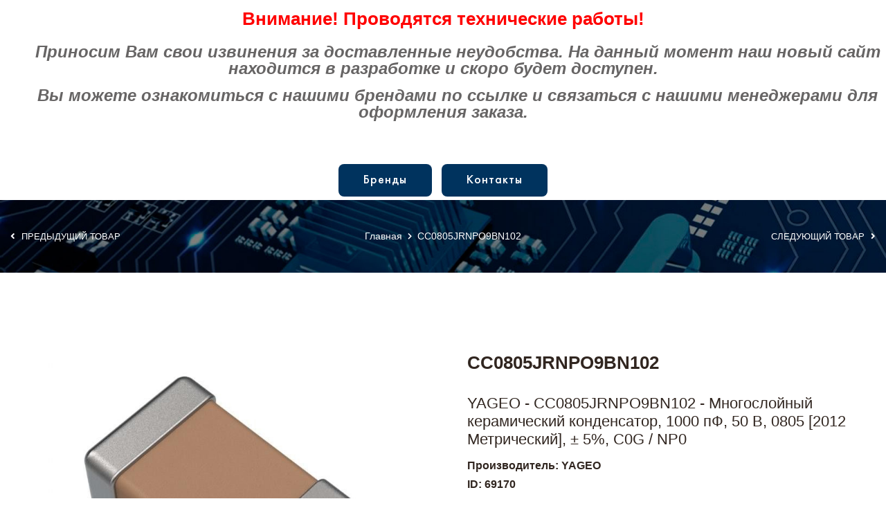

--- FILE ---
content_type: text/html; charset=UTF-8
request_url: https://alider.by/catalog/113243/69170.html
body_size: 28724
content:
<!DOCTYPE HTML>
<html class="no-js">
<head>
<!-- Yandex.Metrika counter -->
<noscript><div><img src="https://mc.yandex.ru/watch/90280732" style="position:absolute; left:-9999px;" alt="" /></div></noscript>
<!-- /Yandex.Metrika counter -->
<!-- Google tag (gtag.js) -->
	    <meta http-equiv="x-ua-compatible" content="ie=edge">
			<meta name="viewport" content="width=device-width, initial-scale=1">
      <title>CC0805JRNPO9BN102 купить в Беларуси и России. </title>
      <meta http-equiv="Content-Type" content="text/html; charset=UTF-8" />
<meta name="robots" content="index, follow" />
<meta name="keywords" content="CC0805JRNPO9BN102 -эл" />
<meta name="description" content="CC0805JRNPO9BN102 - заказать электронные компоненты по оптовым ценам в Альфалидер" />
<link rel="canonical" href="https://alfalider.by/catalog/113243/69170.html" />
<script type="text/javascript" data-skip-moving="true">(function(w, d, n) {var cl = "bx-core";var ht = d.documentElement;var htc = ht ? ht.className : undefined;if (htc === undefined || htc.indexOf(cl) !== -1){return;}var ua = n.userAgent;if (/(iPad;)|(iPhone;)/i.test(ua)){cl += " bx-ios";}else if (/Windows/i.test(ua)){cl += ' bx-win';}else if (/Macintosh/i.test(ua)){cl += " bx-mac";}else if (/Linux/i.test(ua) && !/Android/i.test(ua)){cl += " bx-linux";}else if (/Android/i.test(ua)){cl += " bx-android";}cl += (/(ipad|iphone|android|mobile|touch)/i.test(ua) ? " bx-touch" : " bx-no-touch");cl += w.devicePixelRatio && w.devicePixelRatio >= 2? " bx-retina": " bx-no-retina";var ieVersion = -1;if (/AppleWebKit/.test(ua)){cl += " bx-chrome";}else if (/Opera/.test(ua)){cl += " bx-opera";}else if (/Firefox/.test(ua)){cl += " bx-firefox";}ht.className = htc ? htc + " " + cl : cl;})(window, document, navigator);</script>


<link href="/bitrix/templates/empty1/css/bootstrap.min.css?1761035834160392" type="text/css"  data-template-style="true"  rel="stylesheet" />
<link href="/bitrix/templates/empty1/css/animate.min.css?176103583468586" type="text/css"  data-template-style="true"  rel="stylesheet" />
<link href="/bitrix/templates/empty1/css/magnific-popup.css?17610358346951" type="text/css"  data-template-style="true"  rel="stylesheet" />
<link href="/bitrix/templates/empty1/css/fontawesome-all.min.css?176103583459290" type="text/css"  data-template-style="true"  rel="stylesheet" />
<link href="/bitrix/templates/empty1/css/jquery.mCustomScrollbar.min.css?176103583442839" type="text/css"  data-template-style="true"  rel="stylesheet" />
<link href="/bitrix/templates/empty1/css/bootstrap-datepicker.min.css?176103583417945" type="text/css"  data-template-style="true"  rel="stylesheet" />
<link href="/bitrix/templates/empty1/css/swiper-bundle.min.css?176103583413682" type="text/css"  data-template-style="true"  rel="stylesheet" />
<link href="/bitrix/templates/empty1/css/jquery-ui.min.css?176103583416239" type="text/css"  data-template-style="true"  rel="stylesheet" />
<link href="/bitrix/templates/empty1/css/nice-select.css?17610358344269" type="text/css"  data-template-style="true"  rel="stylesheet" />
<link href="/bitrix/templates/empty1/css/flaticon.css?17610358342726" type="text/css"  data-template-style="true"  rel="stylesheet" />
<link href="/bitrix/templates/empty1/css/slick.css?17610358341776" type="text/css"  data-template-style="true"  rel="stylesheet" />
<link href="/bitrix/templates/empty1/css/default.css?17610358348723" type="text/css"  data-template-style="true"  rel="stylesheet" />
<link href="/bitrix/templates/empty1/css/style.css?1761035834144143" type="text/css"  data-template-style="true"  rel="stylesheet" />
<link href="/bitrix/templates/empty1/css/responsive.css?176103583429947" type="text/css"  data-template-style="true"  rel="stylesheet" />
<link href="/bitrix/templates/empty1/css/jquery.fancybox.min.css?176103583413735" type="text/css"  data-template-style="true"  rel="stylesheet" />
<link href="/bitrix/templates/empty1/css/datatables.min.css?176103583433250" type="text/css"  data-template-style="true"  rel="stylesheet" />
<link href="/bitrix/templates/empty1/template_styles.css?176104100224196" type="text/css"  data-template-style="true"  rel="stylesheet" />







			<link rel="shortcut icon" type="image/x-icon" href="/bitrix/templates/empty1/img/favicon3.png">

			
</head>
<body>
			<!-- off-canvas-end -->
			<div id="panel">
						</div>
			<div class="text-center">
				<h2 style="font-family: 'Arial', sans-serif;
  font-weight: 600;
  font-size: 26px;
  line-height: 24px;
  color: #f00;
  font-style: normal;">Внимание! Проводятся технические работы!</h2>
				<div class="mt-4">
					<p style="text-align: inherit; font-size: 24px">
					<b><i>&nbsp; &nbsp; &nbsp; Приносим Вам свои извинения за доставленные неудобства. 
							На данный момент наш новый сайт находится в разработке и скоро будет доступен.</i></b></p>
					<p style="text-align: inherit; font-size: 24px">
					<b><i>&nbsp; &nbsp; &nbsp; Вы можете ознакомиться с нашими брендами по ссылке и связаться с нашими менеджерами для оформления заказа.
					</i></b></p>
				</div>
				<a class="btn btn-more fmc text-transform-none g-font-size-18 mt-5" style="margin: 5px" href="/brands/">Бренды</a>                    
				<a class="btn btn-more fmc text-transform-none g-font-size-18 mt-5" style="margin: 5px" href="/contacts/">Контакты</a>
			</div>

<!-- breadcrumb-area -->
<div class="breadcrumb-area breadcrumb-style-two" data-background="/bitrix/templates/empty1/img/alfalider/breadcrumb_bg2.jpg">
    <div class="container">
        <div class="row">

					 
								 <div class="col-lg-3 d-none d-lg-block order-lg-1">
										 <div class="previous-product">
												 <a href="/catalog/113243/69169.html"><i class="fas fa-angle-left"></i> Предыдущий товар</a>
										 </div>
								 </div>

								 <div class="col-lg-3 d-none d-lg-block order-lg-3">
										 <div class="next-product">
												 <a href="/catalog/113243/69173.html">Следующий товар <i class="fas fa-angle-right"></i></a>
										 </div>
								 </div>

					 
								<div class=" col-lg-6 order-lg-2">
										<div class="breadcrumb-content">
												<nav aria-label="breadcrumb">
														<ol class="breadcrumb" itemprop="http://schema.org/breadcrumb" itemscope itemtype="http://schema.org/BreadcrumbList">
			<li class="breadcrumb-item" id="bx_breadcrumb_0" itemprop="itemListElement" itemscope itemtype="http://schema.org/ListItem">
				<a href="/" title="Главная" itemprop="item">
					<span itemprop="name">Главная</span>
				</a>
				<meta itemprop="position" content="1" />
			</li>
			<li class="breadcrumb-item active">
				<span>CC0805JRNPO9BN102</span>
			</li></ol>												</nav>
										</div>
								</div>

        </div>
    </div>
</div>
<!-- breadcrumb-area-end -->

<!-- shop-details-area -->
<section class="shop-details-area pt-100 pb-95">
    <div class="container">


        
<div class="row">
		<div class="col-lg-6 align-items-center justify-content-center">

				<div class="images-class text-center mb-5">
					<div class='d-flex justify-content-center align-items-center'><a href='/upload/iblock/a8e/s8q7byust3fhkmqtv85pib3aq7smsvao.jpg' data-fancybox="gallery"><img src="/upload/iblock/a8e/s8q7byust3fhkmqtv85pib3aq7smsvao.jpg" alt="CC0805JRNPO9BN102"></a></div>
																		<div class='d-flex justify-content-center align-items-center'><a href='/upload/sata/product/lg/114666f0-c543-11ec-a9c0-03bae01887d8.jpg' data-fancybox="gallery"><img src="/upload/sata/product/lg/114666f0-c543-11ec-a9c0-03bae01887d8.jpg" alt="CC0805JRNPO9BN102"></a></div>
															</div>
				<div class='text-center'>* Изображение дано в качестве иллюстрации.</div>
														</div>
		<div class="col-lg-6">
				<div class="shop-details-content">
					  <h2 class="title">CC0805JRNPO9BN102</h2>
						<h3 class="h3">YAGEO - CC0805JRNPO9BN102 - Многослойный керамический конденсатор, 1000 пФ, 50 В, 0805 [2012 Метрический], ± 5&#37;, C0G / NP0</h3>
						<h4 class="g-font-size-16">Производитель: YAGEO</h4>
						<h4 class="g-font-size-16">ID: 69170</h4>

						<table class="table table-bordered table-striped products-list mt-3">
							 <thead>
									 <tr>
											<td>Название</td><td>Значение</td>
									 </tr>
							 </thead>
							 <tbody>
								   										   								   										   								   										   								   										   												<tr>
													<td>Линейка продукции</td>
													<td>
																													Серия CC																										    </td>
															 </tr>
																							   								   										   								   										   												<tr>
													<td>Допуск Емкости</td>
													<td>
																													± 5%																										    </td>
															 </tr>
																							   								   										   												<tr>
													<td>Корпус Керамического Конденсатора</td>
													<td>
																													0805 [2012 Метрический]																										    </td>
															 </tr>
																							   								   										   												<tr>
													<td>Максимальная рабочая температура</td>
													<td>
																													125 °C																										    </td>
															 </tr>
																							   								   										   												<tr>
													<td>Минимальная рабочая температура</td>
													<td>
																													-55 °C																										    </td>
															 </tr>
																							   								   										   								   										   								   										   								   										   								   										   								   										   								   										   								   										   								   										   								   										   								   										   								   										   								   										   								   										   								   										   								   										   								   										   								   										   								   										   								   										   								   										   								   										   								   										   								   										   								   										   								   										   								   										   								   										   								   										   								   										   								   										   								   										   								   										   								   										   								   										   								   										   								   										   								   										   								   										   								   										   								   										   								   										   								   										   								   										   								   										   								   										   								   										   								   										   								   										   								   										   								   										   								   										   								   										   								   										   												<tr>
													<td>Ёмкость</td>
													<td>
																													1000 пФ																										    </td>
															 </tr>
																							   								   										   								   										   								   										   								   										   								   										   								   										   								   										   								   										   								   										   								   										   								   										   								   										   								   										   								   										   								   										   								   										   								   										   								   										   								   										   								   										   								   										   								   										   								   										   								   										   								   										   								   										   								   										   								   										   								   										   								   										   								   										   								   										   								   										   								   										   								   										   								   										   								   										   								   										   								   										   								   										   								   										   								   										   								   										   								   										   								   										   								   										   								   										   								   										   								   										   								   										   								   										   								   										   								   										   								   										   								   										   								   										   								   										   								   										   								   										   								   										   								   										   								   										   								   										   								   										   								   										   								   										   								   										   								   										   								   										   								   										   								   										   								   										   								   										   								   										   								   										   												<tr>
													<td>Номинальное напряжение</td>
													<td>
																													50 В																										    </td>
															 </tr>
																							   								   										   								   										   								   										   								   										   								   										   								   										   								   										   								   										   								   										   								   										   								   										   								   										   								   										   								   										   								   										   								   										   								   										   								   										   								   										   								   										   								   										   								   										   								   										   								   										   												<tr>
													<td>Характеристика Диэлектрика</td>
													<td>
																													C0G / NP0																										    </td>
															 </tr>
																							   								   										   								   										   								   										   								   										   								   										   								   										   								   										   								   										   								   										   								   										   								   										   								   										   								   										   								   										   								   										   								   										   								   										   								   										   								   										   								   										   								   										   								   										   								   										   								   										   								   										   								   										   								   										   								   										   								   										   								   										   								   										   								   										   								   										   								   										   								   										   								   										   								   										   								   										   								   										   								   										   								   										   								   										   								   										   								   										   								   										   								   										   								   										   								   										   								   										   								   										   								   										   								   										   								   										   								   										   								   										   								   										   								   										   								   										   								   										   								   										   								   										   								   										   								   										   								   										   								   										   								   										   								   										   								   										   								   										   								   										   								   										   								   										   								   										   								   										   								   										   								   										   								   										   								   										   								   										   								   										   								   										   								   										   								   										   								   										   								   										   								   										   								   										   								   										   								   										   								   										   								   										   								   										   								   										   								   										   								   										   								   										   								   										   								   										   								   										   								   										   								   										   								   										   								   										   								   										   								   										   								   										   								   										   								   										   								   										   								   										   								   										   								   										   								   										   								   										   								   										   								   										   								   										   								   										   								   										   								   										   								   										   								   										   								   										   								   										   								   										   								   										   								   										   								   										   								   										   								   										   								   										   								   										   								   										   								   										   								   										   								   										   								   										   								   										   								   										   								   										   								   										   								   										   								   										   								   										   								   										   								   										   								   										   								   										   								   										   								   										   								   										   								   										   								   										   								   										   								   										   								   										   								   										   								   										   								   										   								   										   								   										   												<tr>
													<td>SVHC</td>
													<td>
																													No SVHC (08-Jul-2021)																										    </td>
															 </tr>
																							   								   										   								   										   								   										   								   										   								   										   								   										   								   										   								   										   								   										   								   										   								   										   								   										   								   										   								   										   								   										   								   										   								   										   								   										   								   										   												<tr>
													<td>Voltage(DC)</td>
													<td>
																													50 В																										    </td>
															 </tr>
																				 </tbody>
						</table>

				</div>
		</div>
</div>
<div class="row">
		<div class="col-12">
				<div class="product-desc-wrap">
						<ul class="nav nav-tabs" role="tablist">
							  								<li class="nav-item" role="presentation">
										<a class="nav-link active" id="props-tab" data-toggle="tab" href="#props" role="tab" aria-controls="props"
												aria-selected="false">Характеристики</a>
								</li>
																		<li class="nav-item" role="presentation">
												<a class="nav-link" id="pdf-tab" data-toggle="tab" href="#pdf" role="tab" aria-controls="pdf"
														aria-selected="false">Документы</a>
										</li>
														</ul>
						<div class="tab-content">
						
							  								<div class="tab-pane fade show active" id="props" role="tabpanel" aria-labelledby="props-tab">
                      <div class="column2">
																											    														    															
																	<div><b>Артикул</b>: CC0805JRNPO9BN102</div>

																																										    														    															
																	<div><b>id</b>: 69170</div>

																																										    														    															
																	<div><b>Производитель</b>: YAGEO</div>

																																										    														    															
																	<div><b>Линейка продукции</b>: Серия CC</div>

																																										    														    																																										    														    															
																	<div><b>Допуск Емкости</b>: ± 5%</div>

																																										    														    															
																	<div><b>Корпус Керамического Конденсатора</b>: 0805 [2012 Метрический]</div>

																																										    														    															
																	<div><b>Максимальная рабочая температура</b>: 125 °C</div>

																																										    														    															
																	<div><b>Минимальная рабочая температура</b>: -55 °C</div>

																																										    														    																																										    														    																																										    														    																																										    														    																																										    														    																																										    														    																																										    														    																																										    														    																																										    														    																																										    														    																																										    														    																																										    														    																																										    														    																																										    														    																																										    														    																																										    														    																																										    														    																																										    														    																																										    														    																																										    														    																																										    														    																																										    														    																																										    														    																																										    														    																																										    														    																																										    														    																																										    														    																																										    														    																																										    														    																																										    														    																																										    														    																																										    														    																																										    														    																																										    														    																																										    														    																																										    														    																																										    														    																																										    														    																																										    														    																																										    														    																																										    														    																																										    														    																																										    														    																																										    														    																																										    														    																																										    														    																																										    														    																																										    														    																																										    														    																																										    														    																																										    														    																																										    														    																																										    														    																																										    														    															
																	<div><b>Ёмкость</b>: 1000 пФ</div>

																																										    														    																																										    														    																																										    														    																																										    														    																																										    														    																																										    														    																																										    														    																																										    														    																																										    														    																																										    														    																																										    														    																																										    														    																																										    														    																																										    														    																																										    														    																																										    														    																																										    														    																																										    														    																																										    														    																																										    														    																																										    														    																																										    														    																																										    														    																																										    														    																																										    														    																																										    														    																																										    														    																																										    														    																																										    														    																																										    														    																																										    														    																																										    														    																																										    														    																																										    														    																																										    														    																																										    														    																																										    														    																																										    														    																																										    														    																																										    														    																																										    														    																																										    														    																																										    														    																																										    														    																																										    														    																																										    														    																																										    														    																																										    														    																																										    														    																																										    														    																																										    														    																																										    														    																																										    														    																																										    														    																																										    														    																																										    														    																																										    														    																																										    														    																																										    														    																																										    														    																																										    														    																																										    														    																																										    														    																																										    														    																																										    														    																																										    														    																																										    														    																																										    														    																																										    														    																																										    														    																																										    														    																																										    														    																																										    														    																																										    														    																																										    														    															
																	<div><b>Номинальное напряжение</b>: 50 В</div>

																																										    														    																																										    														    																																										    														    																																										    														    																																										    														    																																										    														    																																										    														    																																										    														    																																										    														    																																										    														    																																										    														    																																										    														    																																										    														    														    																																										    														    																																										    														    																																										    														    																																										    														    																																										    														    																																										    														    																																										    														    																																										    														    																																										    														    																																										    														    															
																	<div><b>Характеристика Диэлектрика</b>: C0G / NP0</div>

																																										    														    																																										    														    																																										    														    																																										    														    																																										    														    																																										    														    																																										    														    																																										    														    																																										    														    																																										    														    																																										    														    																																										    														    																																										    														    																																										    														    																																										    														    																																										    														    																																										    														    																																										    														    																																										    														    																																										    														    																																										    														    																																										    														    																																										    														    																																										    														    																																										    														    																																										    														    																																										    														    																																										    														    																																										    														    																																										    														    																																										    														    																																										    														    																																										    														    																																										    														    																																										    														    																																										    														    																																										    														    																																										    														    																																										    														    																																										    														    																																										    														    																																										    														    																																										    														    																																										    														    																																										    														    																																										    														    																																										    														    																																										    														    																																										    														    																																										    														    																																										    														    																																										    														    																																										    														    																																										    														    																																										    														    																																										    														    																																										    														    																																										    														    																																										    														    																																										    														    																																										    														    																																										    														    																																										    														    																																										    														    																																										    														    																																										    														    																																										    														    																																										    														    																																										    														    																																										    														    																																										    														    																																										    														    																																										    														    																																										    														    																																										    														    																																										    														    																																										    														    																																										    														    																																										    														    																																										    														    																																										    														    																																										    														    																																										    														    																																										    														    																																										    														    																																										    														    																																										    														    																																										    														    																																										    														    																																										    														    																																										    														    																																										    														    																																										    														    																																										    														    																																										    														    																																										    														    																																										    														    																																										    														    																																										    														    																																										    														    																																										    														    																																										    														    																																										    														    																																										    														    																																										    														    																																										    														    																																										    														    																																										    														    																																										    														    																																										    														    																																										    														    																																										    														    																																										    														    																																										    														    																																										    														    																																										    														    																																										    														    																																										    														    																																										    														    																																										    														    																																										    														    																																										    														    																																										    														    																																										    														    																																										    														    																																										    														    																																										    														    																																										    														    																																										    														    																																										    														    																																										    														    																																										    														    																																										    														    																																										    														    																																										    														    																																										    														    																																										    														    																																										    														    																																										    														    																																										    														    																																										    														    																																										    														    																																										    														    																																										    														    																																										    														    																																										    														    																																										    														    																																										    														    																																										    														    																																										    														    																																										    														    																																										    														    																																										    														    																																										    														    																																										    														    																																										    														    																																										    														    																																										    														    																																										    														    																																										    														    																																										    														    															
																	<div><b>SVHC</b>: No SVHC (08-Jul-2021)</div>

																																										    														    																																										    														    																																										    														    																																										    														    																																										    														    																																										    														    																																										    														    																																										    														    																																										    														    																																										    														    																																										    														    																																										    														    																																										    														    																																										    														    																																										    														    																																										    														    																																										    														    																																										    														    																																										    														    															
																	<div><b>Voltage(DC)</b>: 50 В</div>

																																										    														    															
																	<div><b>Уровень чувствительности к влажности (MSL)</b>: MSL 1 - Безлимитный</div>

																																										    														    																																										    														    																																										    														    																																										    														    																																										    														    																																										    														    																																										    														    																																										    														    																																										    														    																																										    														    																																										    														    																																										    														    																																										    														    																																										    														    																																										    														    																																										    														    																																										    														    																																										    														    																																										    														    																																										    														    																																										    														    																																										    														    																																										    														    																																										    														    																																										    														    																																										    														    																																										    														    																																										    														    																																										    														    																																										    														    																																										    														    																																										    														    																																										    														    																																										    														    																																										    														    																																										    														    																																										    														    																																										    														    																																										    														    																																										    														    																																										    														    																																										    														    																																										    														    																																										    														    																																										    														    																																										    														    																																										    														    																																										    														    																																										    														    																																										    														    																																										    														    																																										    														    																																										    														    																																										    														    																																										    														    																																										    														    																																										    														    																																										    														    																																										    														    																																										    														    																																										    														    																																										    														    																																										    														    																																										    														    																																										    														    																																										    														    																																										    														    																																										    														    																																										    														    																																										    														    																																										    														    																																										    														    																																										    														    																																										    														    																																										    														    																																										    														    																																										    														    																																										    														    																																										    														    																																										    														    																																										    														    																																										    														    																																										    														    																																										    														    																																										    														    																																										    														    																																										    														    																																										    														    																																										    														    																																										    														    																																										    														    																																										    														    																																										    														    																																										    														    																																										    														    																																										    														    																																										    														    																																										    														    																																										    														    																																										    														    																																										    														    																																										    														    																																										    														    																																										    														    																																										    														    																																										    														    																																										    														    																																										    														    																																										    														    																																										    														    																																										    														    																																										    														    																																										    														    																																										    														    																																										    														    																																										    														    																																										    														    																																										    														    																																										    														    																																										    														    																																										    														    																																										    														    																																										    														    																																										    														    																																										    														    																																										    														    																																										    														    																																										    														    																																										    														    																																										    														    																																										    														    																																										    														    																																										    														    																																										    														    																																										    														    																																										    														    																																										    														    																																										    														    																																										    														    																																										    														    															
																	<div><b>Series Name</b>: CC</div>

																																										    														    																																										    														    																																										    														    																																										    														    																																										    														    																																										    														    																																										    														    																																										    														    																																										    														    																																										    														    																																										    														    																																										    														    																																										    														    																																										    														    																																										    														    																																										    														    																																										    														    																																										    														    																																										    														    																																										    														    																																										    														    																																										    														    																																										    														    																																										    														    																																										    														    																																										    														    																																										    														    																																										    														    																																										    														    																																										    														    																																										    														    																																										    														    																																										    														    																																										    														    																																										    														    																																										    														    																																										    														    																																										    														    																																										    														    																																										    														    																																										    														    																																										    														    																																										    														    																																										    														    																																										    														    																																										    														    																																										    														    																																										    														    																																										    														    																																										    														    																																										    														    																																										    														    																																										    														    																																										    														    																																										    														    																																										    														    																																										    														    																																										    														    																																										    														    																																										    														    																																										    														    																																										    														    																																										    														    																																										    														    																																										    														    																																										    														    																																										    														    																																										    														    																																										    														    																																										    														    																																										    														    																																										    														    																																										    														    																																										    														    																																										    														    																																										    														    																																										    														    																																										    														    																																										    														    																																										    														    																																										    														    																																										    														    																																										    														    																																										    														    																																										    														    																																										    														    																																										    														    																																										    														    																																										    														    																																										    														    																																										    														    																																										    														    																																										    														    																																										    														    																																										    														    																																										    														    																																										    														    																																										    														    																																										    														    																																										    														    																																										    														    																																										    														    																																										    														    																																										    														    																																										    														    																																										    														    																																										    														    																																										    														    																																										    														    																																										    														    																																										    														    																																										    														    																																										    														    																																										    														    																																										    														    																																										    														    																																										    														    																																										    														    																																										    														    																																										    														    																																										    														    																																										    														    																																										    														    																																										    														    																																										    														    																																										    														    																																										    														    																																										    														    																																										    														    																																										    														    																																										    														    																																										    														    																																										    														    																																										    														    																																										    														    																																										    														    																																										    														    																																										    														    																																										    														    																																										    														    																																										    														    																																										    														    																																										    														    																																										    														    																																										    														    																																										    														    																																										    														    																																										    														    																																										    														    																																										    														    																																										    														    																																										    														    																																										    														    																																										    														    																																										    														    																																										    														    																																										    														    																																										    														    																																										    														    																																										    														    																																										    														    																																										    														    																																										    														    																																										    														    																																										    														    																																										    														    																																										    														    																																										    														    																																										    														    																																										    														    																																										    														    																																										    														    																																										    														    																																										    														    																																										    														    																																										    														    																																										    														    																																										    														    																																										    														    																																										    														    																																										    														    																																										    														    																																										    														    																																										    														    																																										    														    																																										    														    																																										    														    																																										    														    																																										    														    																																										    														    																																										    														    																																										    														    																																										    														    																																										    														    																																										    														    																																										    														    																																										    														    																																										    														    																																										    														    																																										    														    																																										    														    																																										    														    																																										    														    																																										    														    																																										    														    																																										    														    																																										    														    																																										    														    																																										    														    																																										    														    																																										    														    																																										    														    																																										    														    																																										    														    																																										    														    																																										    														    																																										    														    																																										    														    																																										    														    																																										    														    																																										    														    																																										    														    																																										    														    																																										    														    																																										    														    																																										    														    																																										    														    																																										    														    																																										    														    																																										    														    																																										    														    																																										    														    																																										    														    																																										    														    																																										    														    																																										    														    																																										    														    																																										    														    																																										    														    																																										    														    																																										    														    																																										    														    																																										    														    																																										    														    																																										    														    																																										    														    																																										    														    																																										    														    																																										    														    																																										    														    																																										    														    																																										    														    																																										    														    																																										    														    																																										    														    																																										    														    																																										    														    																																										    														    																																										    														    																																										    														    																																										    														    																																										    														    																																										    														    																																										    														    																																										    														    																																										    														    																																										    														    																																										    														    																																										    														    																																										    														    																																										    														    																																										    														    																																										    														    																																										    														    																																										    														    																																										    														    																																										    														    																																										    														    																																										    														    																																										    														    																																										    														    																																										    														    																																										    														    																																										    														    																																										    														    																																										    														    																																										    														    																																										    														    																																										    														    																																										    														    																																										    														    																																										    														    																																										    														    																																										    														    																																										    														    																																										    														    																																										    														    																																										    														    																																										    														    																																										    														    																																										    														    																																										    														    																																										    														    																																										    														    																																										    														    																																										    														    																																										    														    																																										    														    																																										    														    																																										    														    																																										    														    																																										    														    																																										    														    																																										    														    																																										    														    																																										    														    																																										    														    																																										    														    																																										    														    																																										    														    																																										    														    																																										    														    																																										    														    																																										    														    																																										    														    																																										    														    																																										    														    																																										    														    																																										    														    																																										    														    																																										    														    																																										    														    																																										    														    																																										    														    																																										    														    																																										    														    																																										    														    																																										    														    																																										    														    																																										    														    																																										    														    																																										    														    																																										    														    																																										    														    																																										    														    																																										    														    																																										    														    																																										    														    																																										    														    																																										    														    																																										    														    																																										    														    																																										    														    																																										    														    																																										    														    																																										    														    																																										    														    																																										    														    																																										    														    																																										    														    																																										    														    																																										    														    																																										    														    																																										    														    																																										    														    																																										    														    																																										    														    																																										    														    																																										    														    																																										    														    																																										    														    																																										    														    																																										    														    																																										    														    																																										    														    																																										    														    																																										    														    																																										    														    																																										    														    																																										    														    																																										    														    																																										    														    																																										    														    																																										    														    																																										    														    																																										    														    																																										    														    																																										    														    																																										    														    																																										    														    																																										    														    																																										    														    																																										    														    																																										    														    																																										    														    																																										    														    																																										    														    																																										    														    																																										    														    																																										    														    																																										    														    																																										    														    																																										    														    																																										    														    																																										    														    																																										    														    																																										    														    																																										    														    																																										    														    																																										    														    																																										    														    																																										    														    																																										    														    																																										    														    																																										    														    																																										    														    																																										    														    																																										    														    																																										    														    																																										    														    																																										    														    																																										    														    																																										    														    																																										    														    																																										    														    																																										    														    																																										    														    																																										    														    																																										    														    																																										    														    																																										    														    																																										    														    																																										    														    																																										    														    																																										    														    																																										    														    																																										    														    																																										    														    																																										    														    																																										    														    																																										    														    																																										    														    																																										    														    																																										    														    																																										    														    																																										    														    																																										    														    																																										    														    																																										    														    																																										    														    																																										    														    																																										    														    																																										    														    																																										    														    																																										    														    																																										    														    																																										    														    																																										    														    																																										    														    																																										    														    																																										    														    																																										    														    																																										    														    																																										    														    																																										    														    																																										    														    																																										    														    																																										    														    																																										    														    																																										    														    																																										    														    																																										    														    																																										    														    																																										    														    																																										    														    																																										    														    																																										    														    																																										    														    																																										    														    																																										    														    																																										    														    																																										    														    																																										    														    																																										    														    																																										    														    																																										    														    																																										    														    																																										    														    																																										    														    																																										    														    																																										    														    																																										    														    																																										    														    																																										    														    																																										    														    																																										    														    																																										    														    																																										    														    																																										    														    																																										    														    																																										    														    																																										    														    																																										    														    																																										    														    																																										    														    																																										    														    																																										    														    																																										    														    																																										    														    																																										    														    																																										    														    																																										    														    																																										    														    																																										    														    																																										    														    																																										    														    																																										    														    																																										    														    																																										    														    																																										    														    																																										    														    																																										    														    																																										    														    																																										    														    																																										    														    																																										    														    																																										    														    																																										    														    																																										    														    																																										    														    																																										    														    																																										    														    																																										    														    																																										    														    																																										    														    																																										    														    																																										    														    																																										    														    																																										    														    																																										    														    																																										    														    																																										    														    																																										    														    																																										    														    																																										    														    																																										    														    																																										    														    																																										    														    																																										    														    																																										    														    																																										    														    																																										    														    																																										    														    																																										    														    																																										    														    																																										    														    																																										    														    																																										    														    																																										    														    																																										    														    																																										    														    																																										    														    																																										    														    																																										    														    																																										    														    																																										    														    																																										    														    																																										    														    																																										    														    																																										    														    																																										    														    																																										    														    																																										    														    																																										    														    																																										    														    																																										    														    																																										    														    																																										    														    																																										    														    																																										    														    																																										    														    																																										    														    																																										    														    																																										    														    																																										    														    																																										    														    																																										    														    																																										    														    																																										    														    																																										    														    																																										    														    																																										    														    																																										    														    																																										    														    																																										    														    																																										    														    																																										    														    																																										    														    																																										    														    																																										    														    																																										    														    																																										    														    																																										    														    																																										    														    																																										    														    																																										    														    																																										    														    																																										    														    																																										    														    																																										    														    																																										    														    																																										    														    																																										    														    																																										    														    																																										    														    																																										    														    																																										    														    																																										    														    																																										    														    																																										    														    																																										    														    																																										    														    																																										    														    																																										    														    																																										    														    																																										    														    																																										    														    																																										    														    																																										    														    																																										    														    																																										    														    																																										    														    																																										    														    																																										    														    																																										    														    																																										    														    																																										    														    																																										    														    																																										    														    																																										    														    																																										    														    																																										    														    																																										    														    																																										    														    																																										    														    																																										    														    																																										    														    																																										    														    																																										    														    																																										    														    																																										    														    																																										    														    																																										    														    																																										    														    																																										    														    																																										    														    																																										    														    																																										    														    																																										    														    																																										    														    																																										    														    																																										    														    																																										    														    																																										    														    																																										    														    																																										    														    																																										    														    																																										    														    																																										    														    																																										    														    																																										    														    																																										    														    																																										    														    																																										    														    																																										    														    																																										    														    																																										    														    																																										    														    																																										    														    																																										    														    																																										    														    																																										    														    																																										    														    																																										    														    																																										    														    																																										    														    																																										    														    																																										    														    																																										    														    																																										    														    																																										    														    																																										    														    																																										    														    																																										    														    																																										    														    																																										    														    																																										    														    																																										    														    																																										    														    																																										    														    																																										    														    																																										    														    																																										    														    																																										    														    																																										    														    																																										    														    																																										    														    																																										    														    																																										    														    																																										    														    																																										    														    																																										    														    																																										    														    																																										    														    																																										    														    																																										    														    																																										    														    																																										    														    																																										    														    																																										    														    																																										    														    																																										    														    																																										    														    																																										    														    																																										    														    																																										    														    																																										    														    																																										    														    																																										    														    																																										    														    																																										    														    																																										    														    																																										    														    																																										    														    																																										    														    																																										    														    																																										    														    																																										    														    																																										    														    																																										    														    																																										    														    																																										    														    																																										    														    																																										    														    																																										    														    																																										    														    																																										    														    																																										    														    																																										    														    																																										    														    																																										    														    																																										    														    																																										    														    																																										    														    																																										    														    																																										    														    																																										    														    																																										    														    																																										    														    																																										    														    																																										    														    																																										    														    																																										    														    																																										    														    																																										    														    																																										    														    																																										    														    																																										    														    																																										    														    																																										    														    																																										    														    																																										    														    																																										    														    																																										    														    																																										    														    																																										    														    																																										    														    																																										    														    																																										    														    																																										    														    																																										    														    																																										    														    																																										    														    																																										    														    																																										    														    																																										    														    																																										    														    																																										    														    																																										    														    																																										    														    																																										    														    																																										    														    																																										    														    																																										    														    																																										    														    																																										    														    																																										    														    																																										    														    																																										    														    																																										    														    																																										    														    																																										    														    																																										    														    																																										    														    																																										    														    																																										    														    																																										    														    																																										    														    																																										    														    																																										    														    																																										    														    																																										    														    																																										    														    																																										    														    																																										    														    																																										    														    																																										    														    																																										    														    																																										    														    																																										    														    																																										    														    																																										    														    																																										    														    																																										    														    																																										    														    																																										    														    																																										    														    																																										    														    																																										    														    																																										    														    																																										    														    																																										    														    																																										    														    																																										    														    																																										    														    																																										    														    																																										    														    																																										    														    																																										    														    																																										    														    																																										    														    																																										    														    																																										    														    																																										    														    																																										    														    																																										    														    																																										    														    																																										    														    																																										    														    																																										    														    																																										    														    																																										    														    																																										    														    																																										    														    																																										    														    																																										    														    																																										    														    																																										    														    																																										    														    																																										    														    																																										    														    																																										    														    																																										    														    																																										    														    																																										    														    																																										    														    																																										    														    																																										    														    																																										    														    																																										    														    																																										    														    																																										    														    																																										    														    																																										    														    																																										    														    																																										    														    																																										    														    																																										    														    																																										    														    																																										    														    																																										    														    																																										    														    																																										    														    																																										    														    																																										    														    																																										    														    																																										    														    																																										    														    																																										    														    																																										    														    																																										    														    																																										    														    																																										    														    																																										    														    																																										    														    																																										    														    																																										    														    																																										    														    																																										    														    																																										    														    																																										    														    																																										    														    																																										    														    																																										    														    																																										    														    																																										    														    																																										    														    																																										    														    																																										    														    																																										    														    																																										    														    																																										    														    																																										    														    																																										    														    																																										    														    																																										    														    																																										    														    																																										    														    																																										    														    																																										    														    																																										    														    																																										    														    																																										    														    																																										    														    																																										    														    																																										    														    																																										    														    																																										    														    																																										    														    																																										    														    																																										    														    																																										    														    																																										    														    																																										    														    																																										    														    																																										    														    																																										    														    																																										    														    																																										    														    																																										    														    																																										    														    																																										    														    																																										    														    																																										    														    																																										    														    																																										    														    																																										    														    																																										    														    																																										    														    																																										    														    																																										    														    																																										    														    																																										    														    																																										    														    																																										    														    																																										    														    																																										    														    																																										    														    																																										    														    																																										    														    																																										    														    																																										    														    																																										    														    																																										    														    																																										    														    																																										    														    																																										    														    																																										    														    																																										    														    																																										    														    																																										    														    																																										    														    																																										    														    																																										    														    																																										    														    																																										    														    																																										    														    																																										    														    																																										    														    																																										    														    																																										    														    																																										    														    																																										    														    																																										    														    																																										    														    																																										    														    																																										    														    																																										    														    																																										    														    																																										    														    																																										    														    																																										    														    																																										    														    																																										    														    																																										    														    																																										    														    																																										    														    																																										    														    																																										    														    																																										    														    																																										    														    																																										    														    																																										    														    																																										    														    																																										    														    																																										    														    																																										    														    																																										    														    																																										    														    																																										    														    																																										    														    																																										    														    																																										    														    																																										    														    																																										    														    																																										    														    																																										    														    																																										    														    																																										    														    																																										    														    																																										    														    																																										    														    																																										    														    																																										    														    																																										    														    																																										    														    																																										    														    																																										    														    																																										    														    																																										    														    																																										    														    																																										    														    																																										    														    																																										    														    																																										    														    																																										    														    																																										    														    																																										    														    																																										    														    																																										    														    																																										    														    																																										    														    																																										    														    																																										    														    																																										    														    																																										    														    																																										    														    																																										    														    																																										    														    																																										    														    																																										    														    																																										    														    																																										    														    																																										    														    																																										    														    																																										    														    																																										    														    																																										    														    																																										    														    																																										    														    																																										    														    																																										    														    																																										    														    																																										    														    																																										    														    																																										    														    																																										    														    																																										    														    																																										    														    																																										    														    																																										    														    																																										    														    																																										    														    																																										    														    																																										    														    																																										    														    																																										    														    																																										    														    																																										    														    																																										    														    																																										    														    																																										    														    																																										    														    																																										    														    																																										    														    																																										    														    																																										    														    																																										    														    																																										    														    																																										    														    																																										    														    																																										    														    																																										    														    																																										    														    																																										    														    																																										    														    																																										    														    																																										    														    																																										    														    																																										    														    																																										    														    																																										    														    																																										    														    																																										    														    																																										    														    																																										    														    																																										    														    																																										    														    																																										    														    																																										    														    																																										    														    																																										    														    																																										    														    																																										    														    																																										    														    																																										    														    																																										    														    																																										    														    																																										    														    																																										    														    																																										    														    																																										    														    																																										    														    																																										    														    																																										    														    																																										    														    																																										    														    																																										    														    																																										    														    																																										    														    																																										    														    																																										    														    																																										    														    																																										    														    																																										    														    																																										    														    																																										    														    																																										    														    																																										    														    																																										    														    																																										    														    																																										    														    																																										    														    																																										    														    																																										    														    																																										    														    																																										    														    																																										    														    																																										    														    																																										    														    																																										    														    																																										    														    																																										    														    																																										    														    																																										    														    																																										    														    																																										    														    																																										    														    																																										    														    																																										    														    																																										    														    																																										    														    																																										    														    																																										    														    																																										    														    																																										    														    																																										    														    																																										    														    																																										    														    																																										    														    																																										    														    																																										    														    																																										    														    																																										    														    																																										    														    																																										    														    																																										    														    																																										    														    																																										    														    																																										    														    																																										    														    																																										    														    																																										    														    																																										    														    																																										    														    																																										    														    																																										    														    																																										    														    																																										    														    																																										    														    																																										    														    																																										    														    																																										    														    																																										    														    																																										    														    																																										    														    																																										    														    																																										    														    																																										    														    																																										    														    																																										    														    																																										    														    																																										    														    																																										    														    																																										    														    																																										    														    																																										    														    																																										    														    																																										    														    																																										    														    																																										    														    																																										    														    																																										    														    																																										    														    																																										    														    																																										    														    																																										    														    																																										    														    																																										    														    																																										    														    																																										    														    																																										    														    																																										    														    																																										    														    																																										    														    																																										    														    																																										    														    																																										    														    																																										    														    																																										    														    																																										    														    																																										    														    																																										    														    																																										    														    																																										    														    																																										    														    																																										    														    																																										    														    																																										    														    																																										    														    																																										    														    																																										    														    																																										    														    																																										    														    																																										    														    																																										    														    																																										    														    																																										    														    																																										    														    																																										    														    																																										    														    																																										    														    																																										    														    																																										    														    																																										    														    																																										    														    																																										    														    																																										    														    																																										    														    																																										    														    																																										    														    																																										    														    																																										    														    																																										    														    																																										    														    																																										    														    																																										    														    																																										    														    																																										    														    																																										    														    																																										    														    																																										    														    																																										    														    																																										    														    																																										    														    																																										    														    																																										    														    																																										    														    																																										    														    																																										    														    																																										    														    																																										    														    																																										    														    																																										    														    																																										    														    																																										    														    																																										    														    																																										    														    																																										    														    																																										    														    																																										    														    																																										    														    																																										    														    																																										    														    																																										    														    																																										    														    																																										    														    																																										    														    																																										    														    																																										    														    																																										    														    																																										    														    																																										    														    																																										    														    																																										    														    																																										    														    																																										    														    																																										    														    																																										    														    																																										    														    																																										    														    																																										    														    																																										    														    																																										    														    																																										    														    																																										    														    																																										    														    																																										    														    																																										    														    																																										    														    																																										    														    																																										    														    																																										    														    																																										    														    																																										    														    																																										    														    																																										    														    																																										    														    																																										    														    																																										    														    																																										    														    																																										    														    																																										    														    																																										    														    																																										    														    																																										    														    																																										    														    																																										    														    																																										    														    																																										    														    																																										    														    																																										    														    																																										    														    																																										    														    																																										    														    																																										    														    																																										    														    																																										    														    																																										    														    																																										    														    																																										    														    																																										    														    																																										    														    																																										    														    																																										    														    																																										    														    																																										    														    																																										    														    																																										    														    																																										    														    																																										    														    																																										    														    																																										    														    																																										    														    																																										    														    																																										    														    																																										    														    																																										    														    																																										    														    																																										    														    																																										    														    																																										    														    																																										    														    																																										    														    																																										    														    																																										    														    																																										    														    																																										    														    																																										    														    																																										    														    																																										    														    																																										    														    																																										    														    																																										    														    																																										    														    																																										    														    																																										    														    																																										    														    																																										    														    																																										    														    																																										    														    																																										    														    																																										    														    																																										    														    																																										    														    																																										    														    																																										    														    																																										    														    																																										    														    																																										    														    																																										    														    																																										    														    																																										    														    																																										    														    																																										    														    																																										    														    																																										    														    																																										    														    																																										    														    																																										    														    																																										    														    																																										    														    																																										    														    																																										    														    																																										    														    																																										    														    																																										    														    																																										    														    																																										    														    																																										    														    																																										    														    																																										    														    																																										    														    																																										    														    																																										    														    																																										    														    																																										    														    																																										    														    																																										    														    																																										    														    																																										    														    																																										    														    																																										    														    																																										    														    																																										    														    																																										    														    																																										    														    																																										    														    																																										    														    																																										    														    																																										    														    																																										    														    																																										    														    																																										    														    																																										    														    																																										    														    																																										    														    																																										    														    																																										    														    																																										    														    																																										    														    																																										    														    																																										    														    																																										    														    																																										    														    																																										    														    																																										    														    																																										    														    																																										    														    																																										    														    																																										    														    																																										    														    																																										    														    																																										    														    																																										    														    																																										    														    																																										    														    																																										    														    																																										    														    																																										    														    																																										    														    																																										    														    																																										    														    																																										    														    																																										    														    																																										    														    																																										    														    																																										    														    																																										    														    																																										    														    																																										    														    																																										    														    																																										    														    																																										    														    																																										    														    																																										    														    																																										    														    																																										    														    																																										    														    																																										    														    																																										    														    																																										    														    																																										    														    																																										    														    																																										    														    																																										    														    																																										    														    																																										    														    																																										    														    																																										    														    																																										    														    																																										    														    																																										    														    																																										    														    																																										    														    																																										    														    																																										    														    																																										    														    																																										    														    																																										    														    																																										    														    																																										    														    																																										    														    																																										    														    																																										    														    																																										    														    																																										    														    																																										    														    																																										    														    																																										    														    																																										    														    																																										    														    																																										    														    																																										    														    																																										    														    																																										    														    																																										    														    																																										    														    																																										    														    																																										    														    																																										    														    																																										    														    																																										    														    																																										    														    																																										    														    																																										    														    																																										    														    																																										    														    																																										    														    																																										    														    																																										    														    																																										    														    																																										    														    																																										    														    																																										    														    																																										    														    																																										    														    																																										    														    																																										    														    																																										    														    																																										    														    																																										    														    																																										    														    																																										    														    																																										    														    																																										    														    																																										    														    																																										    														    																																										    														    																																										    														    																																										    														    																																										    														    																																										    														    																																										    														    																																										    														    																																										    														    																																										    														    																																										    														    																																										    														    																																										    														    																																										    														    																																										    														    																																										    														    																																										    														    																																										    														    																																										    														    																																										    														    																																										    														    																																										    														    																																										    														    																																										    														    																																										    														    																																										    														    																																										    														    																																										    														    																																										    														    																																										    														    																																										    														    																																										    														    																																										    														    																																										    														    																																										    														    																																										    														    																																										    														    																																										    														    																																										    														    																																										    														    																																										    														    																																										    														    																																										    														    																																										    														    																																										    														    																																										    														    																																										    														    																																										    														    																																										    														    																																										    														    																																										    														    																																										    														    																																										    														    																																										    														    																																										    														    																																										    														    																																										    														    																																										    														    																																										    														    																																										    														    																																										    														    																																										    														    																																										    														    																																										    														    																																										    														    																																										    														    																																										    														    																																										    														    																																										    														    																																										    														    																																										    														    																																										    														    																																										    														    																																										    														    																																										    														    																																										    														    																																										    														    																																										    														    																																										    														    																																										    														    																																										    														    																																										    														    																																										    														    																																										    														    																																										    														    																																										    														    																																										    														    																																										    														    																																										    														    																																										    														    																																										    														    																																										    														    																																										    														    																																										    														    																																										    														    																																										    														    																																										    														    																																										    														    																																										    														    																																										    														    																																										    														    																																										    														    																																										    														    																																										    														    																																										    														    																																										    														    																																										    														    																																										    														    																																										    														    																																										    														    																																										    														    																																										    														    																																										    														    																																										    														    																																										    														    																																										    														    																																										    														    																																										    														    																																										    														    																																										    														    																																										    														    																																										    														    																																										    														    																																										    														    																																										    														    																																										    														    																																										    														    																																										    														    																																										    														    																																										    														    																																										    														    																																										    														    																																										    														    																																										    														    																																										    														    																																										    														    																																										    														    																																										    														    																																										    														    																																										    														    																																										    														    																																										    														    																																										    														    																																										    														    																																										    														    																																										    														    																																										    														    																																										    														    																																										    														    																																										    														    																																										    														    																																										    														    																																										    														    																																										    														    																																										    														    																																										    														    																																										    														    																																										    														    																																										    														    																																										    														    																																										    														    																																										    														    																																										    														    																																										    														    																																										    														    																																										    														    																																										    														    																																										    														    																																										    														    																																										    														    																																										    														    																																										    														    																																										    														    																																										    														    																																										    														    																																										    														    																																										    														    																																										    														    																																										    														    																																										    														    																																										    														    																																										    														    																																										    														    																																										    														    																																										    														    																																										    														    																																										    														    																																										    														    																																										    														    																																										    														    																																										    														    																																										    														    																																										    														    																																										    														    																																										    														    																																										    														    																																										    														    																																										    														    																																										    														    																																										    														    																																										    														    																																										    														    																																										    														    																																										    														    																																										    														    																																										    														    																																										    														    																																										    														    																																										    														    																																										    														    																																										    														    																																										    														    																																										    														    																																										    														    																																										    														    																																										    														    																																										    														    																																										    														    																																										    														    																																										    														    																																										    														    																																										    														    																																										    														    																																										    														    																																										    														    																																										    														    																																										    														    																																										    														    																																										    														    																																										    														    																																										    														    																																										    														    																																										    														    																																										    														    																																										    														    																																										    														    																																										    														    																																										    														    																																										    														    																																										    														    																																										    														    																																										    														    																																										    														    																																										    														    																																										    														    																																										    														    																																										    														    																																										    														    																																										    														    																																										    														    																																										    														    																																										    														    																																										    														    																																										    														    																																										    														    																																										    														    																																										    														    																																										    														    																																										    														    																																										    														    																																										    														    																																										    														    																																										    														    																																										    														    																																										    														    																																										    														    																																										    														    																																										    														    																																										    														    																																										    														    																																										    														    																																										    														    																																										    														    																																										    														    																																										    														    																																										    														    																																										    														    																																										    														    																																										    														    																																										    														    																																										    														    																																										    														    																																										    														    																																										    														    																																										    														    																																										    														    																																										    														    																																										    														    																																										    														    																																										    														    																																										    														    																																										    														    																																										    														    																																										    														    																																										    														    																																										    														    																																										    														    																																										    														    																																										    														    																																										    														    																																										    														    																																										    														    																																										    														    																																										    														    																																										    														    																																										    														    																																										    														    																																										    														    																																										    														    																																										    														    																																										    														    																																										    														    																																										    														    																																										    														    																																										    														    																																										    														    																																										    														    																																										    														    																																										    														    																																										    														    																																										    														    																																										    														    																																										    														    																																										    														    																																										    														    																																										    														    																																										    														    																																										    														    																																										    														    																																										    														    																																										    														    																																										    														    																																										    														    																																										    														    																																										    														    																																										    														    																																										    														    																																										    														    																																										    														    																																										    														    																																										    														    																																										    														    																																										    														    																																										    														    																																										    														    																																										    														    																																										    														    																																										    														    																																										    														    																																										    														    																																										    														    																																										    														    																																										    														    																																										    														    																																										    														    																																										    														    																																										    														    																																										    														    																																										    														    																																										    														    																																										    														    																																										    														    																																										    														    																																										    														    																																										    														    																																										    														    																																										    														    																																										    														    																																										    														    																																										    														    																																										    														    																																										    														    																																										    														    																																										    														    																																										    														    																																										    														    																																										    														    																																										    														    																																										    														    																																										    														    																																										    														    																																										    														    																																										    														    																																										    														    																																										    														    																																										    														    																																										    														    																																										    														    																																										    														    																																										    														    																																										    														    																																										    														    																																										    														    																																										    														    																																										    														    																																										    														    																																										    														    																																										    														    																																										    														    																																										    														    																																										    														    																																										    														    																																										    														    																																										    														    																																										    														    																																										    														    																																										    														    																																										    														    																																										    														    																																										    														    																																										    														    																																										    														    																																										    														    																																										    														    																																										    														    																																										    														    																																										    														    																																										    														    																																										    														    																																										    														    																																										    														    																																										    														    																																										    														    																																										    														    																																										    														    																																										    														    																																										    														    																																										    														    																																										    														    																																										    														    																																										    														    																																										    														    																																										    														    																																										    														    																																										    														    																																										    														    																																										    														    																																										    														    																																										    														    																																										    														    																																										    														    																																										    														    																																										    														    																																										    														    																																										    														    																																										    														    																																										    														    																																										    														    																																										    														    																																										    														    																																										    														    																																										    														    																																										    														    																																										    														    																																										    														    																																										    														    																																										    														    																																										    														    																																										    														    																																										    														    																																										    														    																																										    														    																																										    														    																																										    														    																																										    														    																																										    														    																																										    														    																																										    														    																																										    														    																																										    														    																																										    														    																																										    														    																																										    														    																																										    														    																																										    														    																																										    														    																																										    														    																																										    														    																																										    														    																																										    														    																																										    														    																																										    														    																																										    														    																																										    														    																																										    														    																																										    														    																																										    														    																																										    														    																																										    														    																																										    														    																																										    														    																																										    														    																																										    														    																																										    														    																																										    														    																																										    														    																																										    														    																																										    														    																																										    														    																																										    														    																																										    														    																																										    														    																																										    														    																																										    														    																																										    														    																																										    														    																																										    														    																																										    														    																																										    														    																																										    														    																																										    														    																																										    														    																																										    														    																																										    														    																																										    														    																																										    														    																																										    														    																																										    														    																																										    														    																																										    														    																																										    														    																																										    														    																																										    														    																																										    														    																																										    														    																																										    														    																																										    														    																																										    														    																																										    														    																																										    														    																																										    														    																																										    														    																																										    														    																																										    														    																																										    														    																																										    														    																																										    														    																																										    														    																																										    														    																																										    														    																																										    														    																																										    														    																																										    														    																																										    														    																																										    														    																																										    														    																																										    														    																																										    														    																																										    														    																																										    														    																																										    														    																																										    														    																																										    														    																																										    														    																																										    														    																																										    														    																																										    														    																																										    														    																																										    														    																																										    														    																																										    														    																																										    														    																																										    														    																																										    														    																																										    														    																																										    														    																																										    														    																																										    														    																																										    														    																																										    														    																																										    														    																																										    														    																																										    														    																																										    														    																																										    														    																																										    														    																																										    														    																																										    														    																																										    														    																																										    														    																																										    														    																																										    														    																																										    														    																																										    														    																																										    														    																																										    														    																																										    														    																																										    														    																																										    														    																																										    														    																																										    														    																																										    														    																																										    														    																																										    														    																																										    														    																																										    														    																																										    														    																																										    														    																																										    														    																																										    														    																																										    														    																																										    														    																																										    														    																																										    														    																																										    														    																																										    														    																																										    														    																																										    														    																																										    														    																																										    														    																																										    														    																																										    														    																																										    														    																																										    														    																																										    														    																																										    														    																																										    														    																																										    														    																																										    														    																																										    														    																																										    														    																																										    														    																																										    														    																																										    														    																																										    														    																																										    														    																																										    														    																																										    														    																																										    														    																																										    														    																																										    														    																																										    														    																																										    														    																																										    														    																																										    														    																																										    														    																																										    														    																																										    														    																																										    														    																																										    														    																																										    														    																																										    														    																																										    														    																																										    														    																																										    														    																																										    														    																																										    														    																																										    														    																																										    														    																																										    														    																																										    														    																																										    														    																																										    														    																																										    														    																																										    														    																																										    														    																																										    														    																																										    														    																																										    														    																																										    														    																																										    														    																																										    														    																																										    														    																																										    														    																																										    														    																																										    														    																																										    														    																																										    														    																																										    														    																																										    														    																																										    														    																																										    														    																																										    														    																																										    														    																																										    														    																																										    														    																																										    														    																																										    														    																																										    														    																																										    														    																																										    														    																																										    														    																																										    														    																																										    														    																																										    														    																																										    														    																																										    														    																																										    														    																																										    														    																																										    														    																																										    														    																																										    														    																																										    														    																																										    														    																																										    														    																																										    														    																																										    														    																																										    														    																																										    														    																																										    														    																																										    														    																																										    														    																																										    														    																																										    														    																																										    														    																																										    														    																																										    														    																																										    														    																																										    														    																																										    														    																																										    														    																																										    														    																																										    														    																																										    														    																																										    														    																																										    														    																																										    														    																																										    														    																																										    														    																																										    														    																																										    														    																																										    														    																																										    														    																																										    														    																																										    														    																																										    														    																																										    														    																																										    														    																																										    														    																																										    														    																																										    														    																																										    														    																																										    														    																																										    														    																																										    														    																																										    														    																																										    														    																																										    														    																																										    														    																																										    														    																																										    														    																																										    														    																																										    														    																																										    														    																																										    														    																																										    														    																																										    														    																																										    														    																																										    														    																																										    														    																																										    														    																																										    														    																																										    														    																																										    														    																																										    														    																																										    														    																																										    														    																																										    														    																																										    														    																																										    														    																																										    														    																																										    														    																																										    														    																																										    														    																																										    														    																																										    														    																																										    														    																																										    														    																																										    														    																																										    														    																																										    														    																																										    														    																																										    														    																																										    														    																																										    														    																																										    														    																																										    														    																																										    														    																																										    														    																																										    														    																																										    														    																																										    														    																																										    														    																																										    														    																																										    														    																																										    														    																																										    														    																																										    														    																																										    														    																																										    														    																																										    														    																																										    														    																																										    														    																																										    														    																																										    														    																																										    														    																																										    														    																																										    														    																																										    														    																																										    														    																																										    														    																																										    														    																																										    														    																																										    														    																																										    														    																																										    														    																																										    														    																																										    														    																																										    														    																																										    														    																																										    														    																																										    														    																																										    														    																																										    														    																																										    														    																																										    														    																																										    														    																																										    														    																																										    														    																																										    														    																																										    														    																																										    														    																																										    														    																																										    														    																																										    														    																																										    														    																																										    														    																																										    														    																																										    														    																																										    														    																																										    														    																																										    														    																																										    														    																																										    														    																																										    														    																																										    														    																																										    														    																																										    														    																																										    														    																																										    														    																																										    														    																																										    														    																																										    														    																																										    														    																																										    														    																																										    														    																																										    														    																																										    														    																																										    														    																																										    														    																																										    														    																																										    														    																																										    														    																																										    														    																																										    														    																																										    														    																																										    														    																																										    														    																																										    														    																																										    														    																																										    														    																																										    														    																																										    														    																																										    														    																																										    														    																																										    														    																																										    														    																																										    														    																																										    														    																																										    														    																																										    														    																																										    														    																																										    														    																																										    														    																																										    														    																																										    														    																																										    														    																																										    														    																																										    														    																																										    														    																																										    														    																																										    														    																																										    														    																																										    														    																																										    														    																																										    														    																																										    														    																																										    														    																																										    														    																																										    														    																																										    														    																																										    														    																																										    														    																																										    														    																																										    														    																																										    														    																																										    														    																																										    														    																																										    														    																																										    														    																																										    														    																																										    														    																																										    														    																																										    														    																																										    														    																																										    														    																																										    														    																																										    														    																																										    														    																																										    														    																																										    														    																																										    														    																																										    														    																																										    														    																																										    														    																																										    														    																																										    														    																																										    														    																																										    														    																																										    														    																																										    														    																																										    														    																																										    														    																																										    														    																																										    														    																																										    														    																																										    														    																																										    														    																																										    														    																																										    														    																																										    														    																																										    														    																																										    														    																																										    														    																																										    														    																																										    														    																																										    														    																																										    														    																																										    														    																																										    														    																																										    														    																																										    														    																																										    														    																																										    														    																																										    														    																																										    														    																																										    														    																																										    														    																																										    														    																																										    														    																																										    														    																																										    														    																																										    														    																																										    														    																																										    														    																																										    														    																																										    														    																																										    														    																																										    														    																																										    														    																																										    														    																																										    														    																																										    														    																																										    														    																																										    														    																																										    														    																																										    														    																																										    														    																																										    														    																																										    														    																																										    														    																																										    														    																																										    														    																																										    														    																																										    														    																																										    														    																																										    														    																																										    														    																																										    														    																																										    														    																																										    														    																																										    														    																																										    														    																																										    														    																																										    														    																																										    														    																																										    														    																																										    														    																																										    														    																																										    														    																																										    														    																																										    														    																																										    														    																																										    														    																																										    														    																																										    														    																																										    														    																																										    														    																																										    														    																																										    														    																																										    														    																																										    														    																																										    														    																																										    														    																																										    														    																																										    														    																																										    														    																																										    														    																																										    														    																																										    														    																																										    														    																																										    														    																																										    														    																																										    														    																																										    														    																																										    														    																																										    														    																																										    														    																																										    														    																																										    														    																																										    														    																																										    														    																																										    														    																																										    														    																																										    														    																																										    														    																																										    														    																																										    														    																																										    														    																																										    														    																																										    														    																																										    														    																																										    														    																																										    														    																																										    														    																																										    														    																																										    														    																																										    														    																																										    														    																																										    														    																																										    														    																																										    														    																																										    														    																																										    														    																																										    														    																																										    														    																																										    														    																																										    														    																																										    														    																																										    														    																																										    														    																																										    														    														    														    																																										    														    																																										    														    																																										    														    																																										    														    																																										    														    																																										    														    																																										    														    																																										    														    																																										    														    																																										    														    																																										    														    																																										    														    																																										    														    																																										    														    																																										    														    																																										    														    																																										    														    																																										    														    																																										    														    																																										    														    																																										    														    																																										    														    																																										    														    																																										    														    																																										    														    																																										    														    																																										    														    																																										    														    																																										    														    																																										    														    																																										    														    																																										    														    																																										    														    																																										    														    																																										    														    																																										    														    																																										    														    																																										    														    																																										    														    																																										    														    																																										    														    																																										    														    																																										    														    																																										    														    																																										    														    																																										    														    																																										    														    																																										    														    																																										    														    																																										    														    																																										    														    																																										    														    																																										    														    																																										    														    																																										    														    																																										    														    																																										    														    																																										    														    																																										    														    																																										    														    																																										    														    																																										    														    																																										    														    																																										    														    																																										    														    																																										    														    																																										    														    																																										    														    																																										    														    																																										    														    																																										    														    																																										    														    																																										    														    																																										    														    																																										    														    																																										    														    																																										    														    																																										    														    																																										    														    																																										    														    																																										    														    																																										    														    																																										    														    																																										    														    																																										    														    																																										    														    																																										    														    																																										    														    																																										    														    																																										    														    																																										    														    																																										    														    																																										    														    																																										    														    																																										    														    																																										    														    																																										    														    																																										    														    																																										    														    																																										    														    																																										    														    																																										    														    																																										    														    																																										    														    																																										    														    																																										    														    																																										    														    																																										    														    																																										    														    																																										    														    																																										    														    																																										    														    																																										    														    																																										    														    																																										    														    																																										    														    																																										    														    																																										    														    																																										    														    																																										    														    																																										    														    																																										    														    																																										    														    																																										    														    																																										    														    																																										    														    																																										    														    																																										    														    																																										    														    																																										    														    																																										    														    																																										    														    																																										    														    																																										    														    																																										    														    																																										    														    																																										    														    																																										    														    																																										    														    																																										    														    																																										    														    																																										    														    																																										    														    																																										    														    																																										    														    																																										    														    																																										    														    																																										    														    																																										    														    																																										    														    																																										    														    																																										    														    																																										    														    																																										    														    																																										    														    																																										    														    																																										    														    																																										    														    																																										    														    																																										    														    																																										    														    																																										    														    																																										    														    																																										    														    																																										    														    																																										    														    																																										    														    																																										    														    																																										    														    																																										    														    																																										    														    																																										    														    																																										    														    																																										    														    																																										    														    																																										    														    																																										    														    																																										    														    																																										    														    																																										    														    																																										    														    																																										    														    																																										    														    																																										    														    																																										    														    																																										    														    																																										    														    																																										    														    																																										    														    																																										    														    																																										    														    																																										    														    																																										    														    																																										    														    																																										    														    																																										    														    																																										    														    																																										    														    																																										    														    																																										    														    																																										    														    																																										    														    																																										    														    																																										    														    																																										    														    																																										    														    																																										    														    																																										    														    																																										    														    																																										    														    																																										    														    																																										    														    																																										    														    																																										    														    																																										    														    																																										    														    																																										    														    																																										    														    																																										    														    																																										    														    																																										    														    																																										    														    																																										    														    																																										    														    																																										    														    																																										    														    																																										    														    																																										    														    																																										    														    																																										    														    																																										    														    																																										    														    																																										    														    																																										    														    																																										    														    																																										    														    																																										    														    																																										    														    																																										    														    																																										    														    																																										    														    																																										    														    																																										    														    																																										    														    																																										    														    																																										    														    																																										    														    																																										    														    																																										    														    																																										    														    																																										    														    																																										    														    																																										    														    																																										    														    																																										    														    																																										    														    																																										    														    																																										    														    																																										    														    																																										    														    																																										    														    																																										    														    																																										    														    																																										    														    																																										    														    																																										    														    																																										    														    																																										    														    																																										    														    																																										    														    																																										    														    																																										    														    																																										    														    																																										    														    																																										    														    																																										    														    																																										    														    																																										    														    																																										    														    																																										    														    																																										    														    																																										    														    																																										    														    																																										    														    																																										    														    																																										    														    																																										    														    																																										    														    																																										    														    																																										    														    																																										    														    																																										    														    																																										    														    																																										    														    																																										    														    																																										    														    																																										    														    																																										    														    																																										    														    																																										    														    																																										    														    																																										    														    																																										    														    																																										    														    																																										    														    																																										    														    																																										    														    																																										    														    																																										    														    																																										    														    																																										    														    																																										    														    																																										    														    																																										    														    																																										    														    																																										    														    																																										    														    																																										    														    																																										    														    																																										    														    																																										    														    																																										    														    																																										    														    																																										    														    																																										    														    																																										    														    																																										    														    																																										    														    																																										    														    																																										    														    																																										    														    																																										    														    																																										    														    																																										    														    																																										    														    																																										    														    																																										    														    																																										    														    																																										    														    																																										    														    																																										    														    																																										    														    																																										    														    																																										    														    																																										    														    																																										    														    																																										    														    																																										    														    																																										    														    																																										    														    																																										    														    																																										    														    																																										    														    																																										    														    																																										    														    																																										    														    																																										    														    																																										    														    																																										    														    																																										    														    																																										    														    																																										    														    																																										    														    																																										    														    																																										    														    																																										    														    																																										    														    																																										    														    																																										    														    																																										    														    																																										    														    																																										    														    																																										    														    																																										    														    																																										    														    																																										    														    																																										    														    																																										    														    																																										    														    																																										    														    																																										    														    																																										    														    																																										    														    																																										    														    																																										    														    																																										    														    																																										    														    																																										    														    																																										    														    																																										    														    																																										    														    																																										    														    																																										    														    																																										    														    																																										    														    																																										    														    																																										    														    																																										    														    																																										    														    																																										    														    																																										    														    																																										    														    																																										    														    																																										    														    																																										    														    																																										    														    																																										    														    																																										    														    																																										    														    																																										    														    																																										    														    																																										    														    																																										    														    																																										    														    																																										    														    																																										    														    																																										    														    																																										    														    																																										    														    																																										    														    																																										    														    																																										    														    																																										    														    																																										    														    																																										    														    																																										    														    																																										    														    																																										    														    																																										    														    																																										    														    																																										    														    																																										    														    																																										    														    																																										    														    																																										    														    																																										    														    																																										    														    																																										    														    																																										    														    																																										    														    																																										    														    																																										    														    																																										    														    																																										    														    																																										    														    																																										    														    																																										    														    																																										    														    																																										    														    																																										    														    																																										    														    																																										    														    																																										    														    																																										    														    																																										    														    																																										    														    																																										    														    																																										    														    																																										    														    																																										    														    																																										    														    																																										    														    																																										    														    																																										    														    																																										    														    																																										    														    																																										    														    																																										    														    																																										    														    																																										    														    																																										    														    																																										    														    																																										    														    																																										    														    																																										    														    																																										    														    																																										    														    																																										    														    																																										    														    																																										    														    																																										    														    																																										    														    																																										    														    																																										    														    																																										    														    																																										    														    																																										    														    																																										    														    																																										    														    																																										    														    																																										    														    																																										    														    																																										    														    																																										    														    																																										    														    																																										    														    																																										    														    																																										    														    																																										    														    																																										    														    																																										    														    																																										    														    																																										    														    																																										    														    																																										    														    																																										    														    																																										    														    																																										    														    																																										    														    																																										    														    																																										    														    																																										    														    																																										    														    																																										    														    																																										    														    																																										    														    																																										    														    																																										    														    																																										    														    																																										    														    																																										    														    																																										    														    																																										    														    																																										    														    																																										    														    																																										    														    																																										    														    																																										    														    																																										    														    																																										    														    																																										    														    																																										    														    																																										    														    																																										    														    																																										    														    																																										    														    																																										    														    																																										    														    																																										    														    																																										    														    																																										    														    																																										    														    																																										    														    																																										    														    																																										    														    																																										    														    																																										    														    																																										    														    																																										    														    																																										    														    																																										    														    																																										    														    																																										    														    																																										    														    																																										    														    																																										    														    																																										    														    																																										    														    																																										    														    																																										    														    																																										    														    																																										    														    																																										    														    																																										    														    																																										    														    																																										    														    																																										    														    																																										    														    																																										    														    																																										    														    																																										    														    																																										    														    																																										    														    																																										    														    																																										    														    																																										    														    																																										    														    																																										    														    																																										    														    																																										    														    																																										    														    																																										    														    																																										    														    																																										    														    																																										    														    																																										    														    																																										    														    																																										    														    																																										    														    																																										    														    																																										    														    																																										    														    																																										    														    																																										    														    																																										    														    																																										    														    																																										    														    																																										    														    																																										    														    																																										    														    																																										    														    																																										    														    																																										    														    																																										    														    																																										    														    																																										    														    																																										    														    																																										    														    																																										    														    																																										    														    																																										    														    																																										    														    																																										    														    																																										    														    																																										    														    																																										    														    																																										    														    																																										    														    																																										    														    																																										    														    																																										    														    																																										    														    																																										    														    																																										    														    																																										    														    																																										    														    																																										    														    																																										    														    																																										    														    																																										    														    																																										    														    																																										    														    																																										    														    																																										    														    																																										    														    																																										    														    																																										    														    																																										    														    																																										    														    																																										    														    																																										    														    																																										    														    																																										    														    																																										    														    																																										    														    																																										    														    																																										    														    																																										    														    																																										    														    																																										    														    																																										    														    																																										    														    																																										    														    																																										    														    																																										    														    																																										    														    																																										    														    																																										    														    																																										    														    																																										    														    																																										    														    																																										    														    																																										    														    																																										    														    																																										    														    																																										    														    																																										    														    																																										    														    																																										    														    																																										    														    																																										    														    																																										    														    																																										    														    																																										    														    																																										    														    																																										    														    																																										    														    																																										    														    																																										    														    																																										    														    																																										    														    																																										    														    																																										    														    																																										    														    																																										    														    																																										    														    																																										    														    																																										    														    																																										    														    																																										    														    																																										    														    																																										    														    																																										    														    																																										    														    																																										    														    																																										    														    																																										    														    																																										    														    																																										    														    																																										    														    																																										    														    																																										    														    																																										    														    																																										    														    																																										    														    																																										    														    																																										    														    																																										    														    																																										    														    																																										    														    																																										    														    																																										    														    																																										    														    																																										    														    																																										    														    																																										    														    																																										    														    																																										    														    																																										    														    																																										    														    																																										    														    																																										    														    																																										    														    																																										    														    																																										    														    																																										    														    																																										    														    																																										    														    																																										    														    																																										    														    																																										    														    																																										    														    																																										    														    																																										    														    																																										    														    																																										    														    																																										    														    																																										    														    																																										    														    																																										    														    																																										    														    																																										    														    																																										    														    																																										    														    																																										    														    																																										    														    																																										    														    																																										    														    																																										    														    																																										    														    																																										    														    																																										    														    																																										    														    																																										    														    																																										    														    																																										    														    																																										    														    																																										    														    																																										    														    																																										    														    																																										    														    																																										    														    																																										    														    																																										    														    																																										    														    																																										    														    																																										    														    																																										    														    																																										    														    																																										    														    																																										    														    																																										    														    																																										    														    																																										    														    																																										    														    																																										    														    																																										    														    																																										    														    																																										    														    																																										    														    																																										    														    																																										    														    																																										    														    																																										    														    																																										    														    																																										    														    																																										    														    																																										    														    																																										    														    																																										    														    																																										    														    																																										    														    																																										    														    																																										    														    																																										    														    																																										    														    																																										    														    																																										    														    																																										    														    																																										    														    																																										    														    																																										    														    																																										    														    																																										    														    																																										    														    																																										    														    																																										    														    																																										    														    																																										    														    																																										    														    																																										    														    																																										    														    																																										    														    																																										    														    																																										    														    																																										    														    																																										    														    																																										    														    																																										    														    																																										    														    																																										    														    																																										    														    																																										    														    																																										    														    																																										    														    																																										    														    																																										    														    																																										    														    																																										    														    																																										    														    																																										    														    																																										    														    																																										    														    																																										    														    																																										    														    																																										    														    																																										    														    																																										    														    																																										    														    																																										    														    																																										    														    																																										    														    																																										    														    																																										    														    																																										    														    																																										    														    																																										    														    																																										    														    																																										    														    																																										    														    																																										    														    																																										    														    																																										    														    																																										    														    																																										    														    																																										    														    																																										    														    																																										    														    																																										    														    																																										    														    																																										    														    																																										    														    																																										    														    																																										    														    																																										    														    																																										    														    																																										    														    																																										    														    																																										    														    																																										    														    																																										    														    																																										    														    																																										    														    																																										    														    																																										    														    																																										    														    																																										    														    																																										    														    																																										    														    																																										    														    																																										    														    																																										    														    																																										    														    																																										    														    																																										    														    																																										    														    																																										    														    																																										    														    																																										    														    																																										    														    																																										    														    																																										    														    																																										    														    																																										    														    																																										    														    																																										    														    																																										    														    																																										    														    																																										    														    																																										    														    																																										    														    																																										    														    																																										    														    																																										    														    																																										    														    																																										    														    																																										    														    																																										    														    																																										    														    																																										    														    																																										    														    																																										    														    																																										    														    																																										    														    																																										    														    																																										    														    																																										    														    																																										    														    																																										    														    																																										    														    																																										    														    																																										    														    																																										    														    																																										    														    																																										    														    																																										    														    																																										    														    																																										    														    																																										    														    																																										    														    																																										    														    																																										    														    																																										    														    																																										    														    																																										    														    																																										    														    																																										    														    																																										    														    																																										    														    																																										    														    																																										    														    																																										    														    																																										    														    																																										    														    																																										    														    																																										    														    																																										    														    																																										    														    																																										    														    																																										    														    																																										    														    																																										    														    																																										    														    																																										    														    																																										    														    																																										    														    																																						  </div>
								</div>
								
																			<div class="tab-pane fade" id="pdf" role="tabpanel" aria-labelledby="pdf-tab">
												  														<div>
                                                            <a href="/upload/sata/docs/19e60b30-c543-11ec-a9c0-03bae01887d8.pdf?hkey=6D3A4C79FDBF58556ACFDE234799DDF0" target="_blank">Скачать документ</a>
												  		</div>
												  														<div>
                                                            <a href="https://www.tme.eu/Document/80c1b5fbb9053eca31beff7dd9be787a/cc_np0_yageo.pdf" target="_blank">Скачать документ</a>
												  		</div>
												  											</div>

											
							  						</div>
				</div>
		</div>
</div>
	


 <!-- header-area-end --> <!-- main-area --> <main></main>
<!-- main-area-end --> <!-- footer-area --> <footer class="footer-style-two">
<div class="container">
	<div class="footer-middle-wrap pt-45">
		<div class="row">
			<div class="col-lg-3 col-sm-6">
				<div class="footer-widget mb-50">

				</div>
			</div>
			<div class="col-lg-3 col-sm-6">
				<div class="footer-widget mb-50 g-color-white">
					<h4 class="fw-title">Контакты</h4>
					<div class="point ml-4 ml-md-0">
						 г. Минск, 220136, ул.Лобанка,д.4, оф.1H					</div>
					<div class="phone d-flex flex-column ml-4 ml-md-0">
 <a href="tel:+375 (17) 390-90-33">+375 (17) 390-90-33</a> <span><a href="tel:+375 (17) 390-90-22">+375 (17) 390-90-22</a>, факс</span> <a href="tel:+375 (29) 391-03-33">+375 (29) 391-03-33</a>
					</div>
					<div class="mail ml-4 ml-md-0">
						 info@alider.by					</div>
				</div>
			</div>
		</div>
	</div>
</div>
<div class="copyright-wrap gray-light-bg">
	<div class="container">
		<div class="row align-items-center">
			<div class="col-lg-12">
				<div class="copyright-text text-center">
					<p>
						 ALFALIDER GROUP COMPANY
					</p>
				</div>
			</div>
		</div>
	</div>
</div>
 </footer>
<!-- footer-area-end -->
<div class="modal fade client-keys" id="clientModal" tabindex="-1" role="dialog" aria-labelledby="clientModalLabel" aria-hidden="true">
	<div class="modal-dialog" role="document">
		<div class="modal-content bg4">
			<div class="modal-header">
 <span class="modal-name"></span> <button type="button" class="close" data-dismiss="modal" aria-label="Close"> <span aria-hidden="true">×</span> </button>
			</div>
			<div class="modal-body">
				<div class="text">
				</div>
				<div class="image">
				</div>
				<div class="sert mt-3">
				</div>
			</div>
		</div>
		<div class="modal-footer d-flex justify-content-between">
		</div>
	</div>
</div>
<div class="modal-filter-bg">
</div>
             <script type="text/javascript" >
   (function(m,e,t,r,i,k,a){m[i]=m[i]||function(){(m[i].a=m[i].a||[]).push(arguments)};
   var z = null;m[i].l=1*new Date();
   for (var j = 0; j < document.scripts.length; j++) {if (document.scripts[j].src === r) { return; }}
   k=e.createElement(t),a=e.getElementsByTagName(t)[0],k.async=1,k.src=r,a.parentNode.insertBefore(k,a)})
   (window, document, "script", "https://mc.yandex.ru/metrika/tag.js", "ym");

   ym(90280732, "init", {
        clickmap:true,
        trackLinks:true,
        accurateTrackBounce:true,
        webvisor:true,
        ecommerce:"dataLayer"
   });
</script>
<script async src="https://www.googletagmanager.com/gtag/js?id=G-1C6MBN8WPD"></script>
<script>
  window.dataLayer = window.dataLayer || [];
  function gtag(){dataLayer.push(arguments);}
  gtag('js', new Date());

  gtag('config', 'G-1C6MBN8WPD');
</script>
<script type="text/javascript">if(!window.BX)window.BX={};if(!window.BX.message)window.BX.message=function(mess){if(typeof mess==='object'){for(let i in mess) {BX.message[i]=mess[i];} return true;}};</script>
<script type="text/javascript">(window.BX||top.BX).message({'JS_CORE_LOADING':'Загрузка...','JS_CORE_NO_DATA':'- Нет данных -','JS_CORE_WINDOW_CLOSE':'Закрыть','JS_CORE_WINDOW_EXPAND':'Развернуть','JS_CORE_WINDOW_NARROW':'Свернуть в окно','JS_CORE_WINDOW_SAVE':'Сохранить','JS_CORE_WINDOW_CANCEL':'Отменить','JS_CORE_WINDOW_CONTINUE':'Продолжить','JS_CORE_H':'ч','JS_CORE_M':'м','JS_CORE_S':'с','JSADM_AI_HIDE_EXTRA':'Скрыть лишние','JSADM_AI_ALL_NOTIF':'Показать все','JSADM_AUTH_REQ':'Требуется авторизация!','JS_CORE_WINDOW_AUTH':'Войти','JS_CORE_IMAGE_FULL':'Полный размер'});</script><script type="text/javascript" src="/bitrix/js/main/core/core.js?1673349697487984"></script><script>BX.setJSList(['/bitrix/js/main/core/core_ajax.js','/bitrix/js/main/core/core_promise.js','/bitrix/js/main/polyfill/promise/js/promise.js','/bitrix/js/main/loadext/loadext.js','/bitrix/js/main/loadext/extension.js','/bitrix/js/main/polyfill/promise/js/promise.js','/bitrix/js/main/polyfill/find/js/find.js','/bitrix/js/main/polyfill/includes/js/includes.js','/bitrix/js/main/polyfill/matches/js/matches.js','/bitrix/js/ui/polyfill/closest/js/closest.js','/bitrix/js/main/polyfill/fill/main.polyfill.fill.js','/bitrix/js/main/polyfill/find/js/find.js','/bitrix/js/main/polyfill/matches/js/matches.js','/bitrix/js/main/polyfill/core/dist/polyfill.bundle.js','/bitrix/js/main/core/core.js','/bitrix/js/main/polyfill/intersectionobserver/js/intersectionobserver.js','/bitrix/js/main/lazyload/dist/lazyload.bundle.js','/bitrix/js/main/polyfill/core/dist/polyfill.bundle.js','/bitrix/js/main/parambag/dist/parambag.bundle.js']);
</script>
<script type="text/javascript">(window.BX||top.BX).message({'pull_server_enabled':'N','pull_config_timestamp':'0','pull_guest_mode':'N','pull_guest_user_id':'0'});(window.BX||top.BX).message({'PULL_OLD_REVISION':'Для продолжения корректной работы с сайтом необходимо перезагрузить страницу.'});</script>
<script type="text/javascript">(window.BX||top.BX).message({'LANGUAGE_ID':'ru','FORMAT_DATE':'DD.MM.YYYY','FORMAT_DATETIME':'DD.MM.YYYY HH:MI:SS','COOKIE_PREFIX':'BITRIX_SM','SERVER_TZ_OFFSET':'10800','UTF_MODE':'Y','SITE_ID':'s1','SITE_DIR':'/','USER_ID':'','SERVER_TIME':'1769122286','USER_TZ_OFFSET':'0','USER_TZ_AUTO':'Y','bitrix_sessid':'bbe67c4acece01952fd20f6d63fc274a'});</script><script type="text/javascript" src="/bitrix/js/ui/dexie/dist/dexie3.bundle.js?1668184053188902"></script>
<script type="text/javascript" src="/bitrix/js/main/core/core_ls.js?164198899510430"></script>
<script type="text/javascript" src="/bitrix/js/main/core/core_fx.js?164198899516888"></script>
<script type="text/javascript" src="/bitrix/js/main/core/core_frame_cache.js?165392180117069"></script>
<script type="text/javascript" src="/bitrix/js/pull/protobuf/protobuf.js?1641988997274055"></script>
<script type="text/javascript" src="/bitrix/js/pull/protobuf/model.js?164198899770928"></script>
<script type="text/javascript" src="/bitrix/js/rest/client/rest.client.js?164198899717414"></script>
<script type="text/javascript" src="/bitrix/js/pull/client/pull.client.js?167334970281036"></script>
<script type="text/javascript" src="/bitrix/js/main/jquery/jquery-2.2.4.min.js?165826497185578"></script>
<script type="text/javascript">
					(function () {
						"use strict";

						var counter = function ()
						{
							var cookie = (function (name) {
								var parts = ("; " + document.cookie).split("; " + name + "=");
								if (parts.length == 2) {
									try {return JSON.parse(decodeURIComponent(parts.pop().split(";").shift()));}
									catch (e) {}
								}
							})("BITRIX_CONVERSION_CONTEXT_s1");

							if (cookie && cookie.EXPIRE >= BX.message("SERVER_TIME"))
								return;

							var request = new XMLHttpRequest();
							request.open("POST", "/bitrix/tools/conversion/ajax_counter.php", true);
							request.setRequestHeader("Content-type", "application/x-www-form-urlencoded");
							request.send(
								"SITE_ID="+encodeURIComponent("s1")+
								"&sessid="+encodeURIComponent(BX.bitrix_sessid())+
								"&HTTP_REFERER="+encodeURIComponent(document.referrer)
							);
						};

						if (window.frameRequestStart === true)
							BX.addCustomEvent("onFrameDataReceived", counter);
						else
							BX.ready(counter);
					})();
				</script>



<script type="text/javascript" src="/bitrix/templates/empty1/js/vendor/jquery-3.5.0.min.js?1761035834107762"></script>
<script type="text/javascript" src="/bitrix/templates/empty1/js/popper.min.js?176103583419188"></script>
<script type="text/javascript" src="/bitrix/templates/empty1/js/bootstrap.min.js?176103583470478"></script>
<script type="text/javascript" src="/bitrix/templates/empty1/js/isotope.pkgd.min.js?176103583435503"></script>
<script type="text/javascript" src="/bitrix/templates/empty1/js/imagesloaded.pkgd.min.js?17610358345594"></script>
<script type="text/javascript" src="/bitrix/templates/empty1/js/jquery.magnific-popup.min.js?176103583420216"></script>
<script type="text/javascript" src="/bitrix/templates/empty1/js/jquery.mCustomScrollbar.concat.min.js?176103583445483"></script>
<script type="text/javascript" src="/bitrix/templates/empty1/js/bootstrap-datepicker.min.js?176103583465141"></script>
<script type="text/javascript" src="/bitrix/templates/empty1/js/jquery.nice-select.min.js?17610358342945"></script>
<script type="text/javascript" src="/bitrix/templates/empty1/js/jquery.countdown.min.js?17610358345991"></script>
<script type="text/javascript" src="/bitrix/templates/empty1/js/swiper-bundle.min.js?1761035834139826"></script>
<script type="text/javascript" src="/bitrix/templates/empty1/js/slick.min.js?176103583442863"></script>
<script type="text/javascript" src="/bitrix/templates/empty1/js/wow.min.js?17610358348415"></script>
<script type="text/javascript" src="/bitrix/templates/empty1/js/nav-tool.js?1761035834681"></script>
<script type="text/javascript" src="/bitrix/templates/empty1/js/plugins.js?176103583430612"></script>
<script type="text/javascript" src="/bitrix/templates/empty1/js/main.js?176235170617038"></script>
<script type="text/javascript" src="/bitrix/templates/empty1/js/jquery.fancybox.min.js?176103583459422"></script>
<script type="text/javascript" src="/bitrix/templates/empty1/js/datatables.min.js?1761035834135337"></script>
<script type="text/javascript" src="/bitrix/templates/empty1/components/bitrix/catalog.element/bootstrap_v4/script.js?176103583489279"></script>
<script type="text/javascript">var _ba = _ba || []; _ba.push(["aid", "f3746dabd4431abce6b1a1da62bb5edd"]); _ba.push(["host", "alider.by"]); _ba.push(["ad[ct][item]", "[base64]"]);_ba.push(["ad[ct][user_id]", function(){return BX.message("USER_ID") ? BX.message("USER_ID") : 0;}]);_ba.push(["ad[ct][recommendation]", function() {var rcmId = "";var cookieValue = BX.getCookie("BITRIX_SM_RCM_PRODUCT_LOG");var productId = 5661472;var cItems = [];var cItem;if (cookieValue){cItems = cookieValue.split(".");}var i = cItems.length;while (i--){cItem = cItems[i].split("-");if (cItem[0] == productId){rcmId = cItem[1];break;}}return rcmId;}]);_ba.push(["ad[ct][v]", "2"]);(function() {var ba = document.createElement("script"); ba.type = "text/javascript"; ba.async = true;ba.src = (document.location.protocol == "https:" ? "https://" : "http://") + "bitrix.info/ba.js";var s = document.getElementsByTagName("script")[0];s.parentNode.insertBefore(ba, s);})();</script>



<script>
	$('.images-class').slick({
		dots: true,
		infinite: false,
		speed: 300,
		slidesToShow: 1,
		slidesToScroll: 1,
		nextArrow: '<i class="fa fa-angle-right" aria-hidden="true"></i>',
 		prevArrow: '<i class="fa fa-angle-left" aria-hidden="true"></i>',
	});
</script><script>
		$(document).ready(function() {
				$('#product-table').DataTable({
							'responsive': true,
							"info": false,
							"ordering": false,
							"dom": '<"top"<"clear">>rt<"bottom"<"clear">>',
				});
		}
</script>

<script>

               /*----------------------------------------
                  Filter Modal Mobile
               -----------------------------------------*/

               $( '.filter-button' ).on('click', function() {
                 $('.modal-filter-bg').fadeIn(500);
                 $('.filter-wrapper').addClass('filter-modal');
                 $('.filter-wrapper').addClass('filter-modal');
               });
               $( '.filter-wrapper i, .modal-filter-bg' ).on('click', function() {
                 $('.modal-filter-bg').fadeOut(500);
                 $('.filter-wrapper').removeClass('filter-modal');
               });

               /*----------------------------------------
                  Filter Modal Mobile And
               -----------------------------------------*/


               $('#clientModal').on('show.bs.modal', function (event) {
                     var button = $(event.relatedTarget);
                     var desc = button.data('desc');
                     var logo = button.data('logo');
                     var img = button.data('img');
                     var name = button.data('name');
                     var url = null + name;
                     var modal = $(this);
                     modal.find('.modal-body .text').html('<div><img src="' + logo + '" class="img-fluid"/></div>' + desc);
                     modal.find('.modal-header .modal-name').html(name);
                     modal.find('.modal-body .sert').html('<a href="' + img + '" target="_blank"><i class="fas fa-file"></i> ' + name + '</a>');

             		$('#formResultMessage').hide();
             		$('#formInlineContent').show();
               });
               $(document).ready(function(){
                 $(".popover-item").popover({ trigger: "hover" });
               });
             </script>